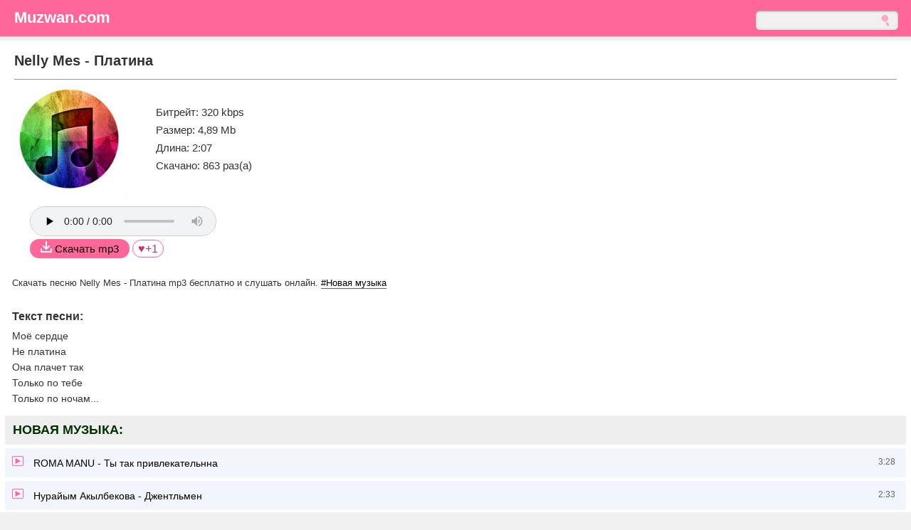

--- FILE ---
content_type: text/html; charset=utf-8
request_url: https://muzwan.com/841-nelly-mes-platina.html
body_size: 6153
content:
<!DOCTYPE html>
<html lang="ru">
<head>
<meta charset="utf-8">
<title>Nelly Mes - Платина - скачать музыку бесплатно и слушать онлайн</title>
<meta name="description" content="Скачать песню Nelly Mes - Платина слушать онлайн бесплатно в формате mp3 320 kbps.">
<meta property="og:site_name" content="Muzwan.com - Скачать и слушать музыку и песни бесплатно">
<meta property="og:type" content="article">
<meta property="og:title" content="Nelly Mes - Платина">
<meta property="og:url" content="https://muzwan.com/841-nelly-mes-platina.html">
<meta property="og:description" content="Моё сердце Не платинаОна плачет такТолько по тебеТолько по ночам... 320 kbps 4,89 Mb 2:07">
<link rel="search" type="application/opensearchdescription+xml" href="https://muzwan.com/index.php?do=opensearch" title="Muzwan.com - Скачать и слушать музыку и песни бесплатно">
<link rel="canonical" href="https://muzwan.com/841-nelly-mes-platina.html">

<script src="/engine/classes/js/jquery.js?v=7bf6d"></script>
<script src="/engine/classes/js/jqueryui.js?v=7bf6d" defer></script>
<script src="/engine/classes/js/dle_js.js?v=7bf6d" defer></script>
<meta name="viewport" content="width=device-width, initial-scale=1.0" />
<link rel="shortcut icon" href="https://muzwan.com/favicon.ico" />
<style>
body {background:#f0f0f0;color:#666666;font-size:15px;font-family:arial,verdana,helvetica,sans-serif;width:100%;padding:0;margin:0;}
header,nav,main,article,aside,section,footer {display:block;}h1,h2,h3,h4,h5,h6 {font-weight:700;}.clr{clear:both;padding:0;margin:0;}
a {color:#000;font-size:14px;text-decoration:none;}
a:visited {color:#000;text-decoration:none;}
a:active {color:#000;text-decoration:none;}
a:hover {color:#000000;text-decoration:underline;}
.wrapper {background:#f0f0f0;color:#666666;font-size:15px;line-height:1.3em;}
header {margin:0;padding:0;text-align:left;}
.head {background:#ffffff;color:#666666;margin-bottom:5px;}
.headblock {margin-top:0; margin-bottom:5px; padding:15px;background:#FF6699;border-bottom:1px solid #ccc; color:#cccccc; text-align:left;clear:both;}
.headblock a {color:#ffffff;display:inline-block;text-decoration:none;font-size:22px;padding:0;margin:0;margin-left:5px;font-weight:bold;}
.headblock a:hover {color:#f0f0f0;display:inline-block;text-decoration:none;}
.searchblock {max-width:1300px;text-align:left;margin:0;margin:auto;}
.search {width:200px;position:relative;margin:0;}
.search input {border: none;}
.search .input {width: 100%;padding:9px 37px 3px 15px; -moz-box-sizing: border-box;box-sizing: border-box;box-shadow: inset 0 0 5px rgba(0,0,0,0.1), inset 0 1px 2px rgba(0,0,0,0.3); border-radius: 5px; background: #f0f0f0;font: 13px Tahoma, Arial, sans-serif;color: #ccc;outline:none;}
.search .input:focus {box-shadow: inset 0 0 5px rgba(0,0,0,0.2), inset 0 1px 2px rgba(0,0,0,0.4);background: #FFFFFF;color: #333;}
.search .submit {position: absolute;top: 0;right: 0;width: 37px;height: 100%;cursor: pointer;background: url(/templates/default/img/search.png) 50% no-repeat; opacity: 0.5;}
.search .submit:hover {opacity: 0.8;}
input[type="search"] { -webkit-appearance: none;}
.form {float:right;margin-right:3px;clear:both;}
.logo {text-align:left;margin-left:10px;}

main {margin:0;padding:0;text-align:left;clear:both;}
.content {background:#ffffff;max-width:1300px;margin:0;margin:auto;padding:0;font-size:15px;color:#666666;}
.content h1 {font-size:20px;color: #333333;font-weight:bold;border-bottom:1px solid #999999;padding:5px 5px 15px 0;margin:3px;}
.content h2 {font-size:16px;color: #333333;font-weight:bold;padding:0;margin:25px 0 5px 0;}
.content p {margin-top:5px;margin-bottom:5px;padding:0;}
.content p.more {background:#eeeeee;border:1px solid #f0f0f0;font-size:18px;color: #003300;font-weight:bold;padding:10px;margin:5px;text-transform:uppercase;}
.content p.err {background: #ffffcc;border: 1px solid #f5f5f5;border-radius: 10px;color: #666;padding:5px;margin:5px;}

.menu {background:#ffffff;color:#666666;margin:1px;padding:1px;text-align:left;font-size:15px;}
.menu p.title {background:#f5f5f5;border:1px solid #f5f5f5;border-radius:10px;color:#999999;padding:5px;margin:5px;font-size:16px;}
.menu ul.top {display:block;list-style-type:none;padding:0;margin:0;}
.menu ul.top li {background-image: url(../../../img/d.png);background-repeat: no-repeat;background-position: right center;background:#ffffff;display:block;padding:10px;margin:5px;}
.menu ul.top li:nth-child(odd) {background-image: url(../../../img/d.png);background-repeat: no-repeat;background-position: right center;background:#f3f5fc;display:block;padding:10px;margin:5px;}
.menu p {margin-top:10px;margin-bottom:10px;}
.menu ul.top li.none {width:200px;display:block;padding:3px;margin: 0 auto;margin-top:10px;text-align:center;border:1px solid #FF6699;border-radius:25px;}
.menu ul.top li.none a{color:#CC3366;font-size:15px;}
.menu ul.top li span{float: right;color:#666666;font-size:12px;padding:0;margin-right:5px;}
</style>

<style>
    .lmg{margin-right:10px;}
article {margin:0;padding:0;text-align:left;}
.articles{background:#ffffff;color:#333333;font-size:14px;line-height:1.6em;text-align:left;margin-top:5px;margin-bottom:10px;padding:3px 15px 3px 15px;max-width:100%;}
.limg {float:left;width:160px;height:160px;margin:0;padding:0;}
.articles ul.imenu {float:left;width:150px;margin:15px 0 15px 0;padding-top:15px;font-size:15px;color:#333333;list-style-type:disc;display:block;text-align:left;}
.articles ul.imenu li {display:block;padding:1px;margin:1px;}

.fl {text-align:left;margin:15px 0 25px 25px;}
.download {background:#ffffff;color:#666;font-size:13px;text-align:left;padding:0;margin:0;}.download b, strong{font-weight:400;}
.download p.i{text-align:left;color:#333;font-size:13px;padding:0;margin:0;}
.download p.i a{color:#000;font-size:13px;padding:0;margin:0;border-bottom:1px solid #666;}
.download span.load {background:#FF6699;border-radius:25px;color:#000;padding:5px 15px 5px 15px;font-size:15px;}
.download span.load:hover {opacity:0.7;}
.download span.like {border:1px solid #FF6699;border-radius:25px;color:#CC3366;padding:3px 7px 3px 7px;font-size:16px;}
.download span.like:hover{background:#FF6699;color:#000;}

.block {background:#f5f5f5;border-top:1px solid #003366;color:#333333;font-size:15px;padding:15px;margin:0;text-align:left;}
.block span{color:#333333;font-size:18px;}
.ads {min-height: 130px; margin: 10px; padding: 10px;}

footer {margin:0;padding:0;text-align:left;}
.foot {background:#666;border-top:1px solid #999;color:#808080;margin-top:5px;font-size:10px;}
.foot a {font-size:13px;color:#cccccc;text-decoration:none;}
.foot a:hover {color:#fff;text-decoration:none;}
.foot ul.footnav {background:#F0FFFF;border:1px solid #eeeeee;color:#000;padding:10px;margin:10px 0 10px 0;display:inline-block;list-style-type:none;font-size:14px;}
.foot ul.footnav li {background-image: none;background:#ffffff;border:1px solid #cccccc;border-radius:20px;display:inline-block;padding:0 5px 0 5px;margin:2px;}
.foot ul.footnav li:hover {background-image: none;background:#ffffff;border:1px solid #0099ff;border-radius:20px;display:inline-block;padding:0 5px 0 5px;margin:2px;}
.foot ul.footnav li.none {background-image: none;background:#eeeeee;border:1px solid #f5f5f5;border-radius:20px;display:inline-block;padding:0 5px 0 5px;margin:2px;}
.foot a {font-size:11px;text-decoration:none;}
.down {max-width:1300px;margin:0;margin:auto;background:#666;margin:0;margin:auto;color:#999999;padding:5px;font-size:10px;}

/* ADAPTIVE ----------------------------------------------- */

@media screen and (max-width: 590px) {
    .search {width:150px;}
.limg {width:120px;height:120px;padding-top:20px;}
.articles ul.imenu {font-size:14px;}
}
</style>
<script async="async" src="https://scripts.advmusic.com/muzwancom.min.js" charset="utf-8"></script>
</head>
<body>
<div class="wrapper">
<header>
<div class="head">
<div class="headblock">
<div class="searchblock">
<a class="logo" href="https://muzwan.com"><b>Muzwan.com</b></a>
<div class="form"><form method="post" action='' class="search"><input type="hidden" name="do" value="search"><input type="hidden" name="subaction" value="search"><input name="story" value="" type="search" class="input" /><input type="submit" value="" class="submit" /></form></div>
</div>
</div>
</div>
</header>
<div class="content">
<div id="dle-content">
<main>
<div class="menu">



<div class="articles __adv_card_track">
<h1 class="__adv_name">Nelly Mes - Платина</h1>
<div class="download">
<img src="/uploads/logo.jpg" alt="" class="limg">
<ul class="imenu">
<li>Битрейт: 320 kbps</li>
<li>Размер: 4,89 Mb</li>
<li>Длина: 2:07</li>
<li>Скачано: 863 раз(а)</li>
</ul>
    <div class="clr"></div>
<div class="fl"><audio preload="none" controls controlsList="nodownload" loop style="width:260px;height:40px;border:1px solid #cccccc;border-radius:25px;clear:both;"><source src="/index.php?do=download&id=1060" /></audio>
<br><a href="https://muzwan.com/index.php?do=download&id=1060"><span class="load"><img src="/templates/default/img/dl.png" alt="" width="16" height="16" /> <b>Скачать mp3</b></span></a>

<span class="__adv_stream" id="__adv_stream"></span>

<!--
<a href="" target="_blank" class="__adv_purchase" style="background: #FF6699;padding: 5px 15px 5px 15px;border-radius: 25px;">
    <span class="rbt__icon"><img src="/templates/default/img/phone_icon.svg" style="width:16px;height:16px;color:#fff;"/></span>
    <span class="rbt__text">На Звонок</span>
</a>
-->

<script>
const audio = document.querySelector("audio");

audio.addEventListener("play", () => {
    document.getElementById("__adv_stream").click()
})

audio.addEventListener("pause", () => {
    document.getElementById("__adv_stream").click()
})
</script><a href="#" onclick="doRate('plus', '841'); return false;" ><span class="like">&hearts;+<span id="ratig-layer-841" class="ignore-select"><span class="ratingtypeplus ignore-select" >1</span></span></span></a></div>
<p class="i"><strong>Скачать песню Nelly Mes - Платина mp3 бесплатно</strong> и слушать онлайн. <a href="https://muzwan.com/novaja-muzyka/">#Новая музыка</a></p>
</div>
<div class="clr"></div>

    <h2>Текст песни:</h2>
Моё сердце <br>Не платина<br>Она плачет так<br>Только по тебе<br>Только по ночам...

</div>

<p class="more">Новая музыка:</p>
<ul class="top">
<li><a href="https://muzwan.com/1944-roma-manu-privlekatelnaja.html"><img class="lmg" src="/templates/default/img/a.png" alt="" width="16" height="16" /> ROMA MANU - Ты так  привлекательнна</a> <span>3:28</span></li>


</ul>



<ul class="top">
<li><a href="https://muzwan.com/22104-nurajym-akylbekova-dzhentlmen.html"><img class="lmg" src="/templates/default/img/a.png" alt="" width="16" height="16" /> Нурайым Акылбекова - Джентльмен</a> <span>2:33</span></li>
<li><a href="https://muzwan.com/22223-ajgor-snezhnyj-most-edinstva.html"><img class="lmg" src="/templates/default/img/a.png" alt="" width="16" height="16" /> Айгор - Снежный мост единства</a> <span>3:29</span></li>
<li><a href="https://muzwan.com/22100-garik-garik-podari-mne-ded-moroz.html"><img class="lmg" src="/templates/default/img/a.png" alt="" width="16" height="16" /> Garik Garik - Подари мне Дед Мороз</a> <span>1:43</span></li>
<li><a href="https://muzwan.com/21920-suno-ai-ja-ljublju-svoju-rabotu.html"><img class="lmg" src="/templates/default/img/a.png" alt="" width="16" height="16" /> Suno ai - Я люблю свою работу</a> <span>1:01</span></li>
<li><a href="https://muzwan.com/22099-ingvar-a-ti-kruzhi-mene-v-tanci-poki-mi-razom.html"><img class="lmg" src="/templates/default/img/a.png" alt="" width="16" height="16" /> Ingvar - А ти кружи мене в танці поки ми разом</a> <span>1:35</span></li>
<li><a href="https://muzwan.com/22184-yoga-alice-svet-vo-mne.html"><img class="lmg" src="/templates/default/img/a.png" alt="" width="16" height="16" /> Yoga Alice - Свет во мне</a> <span>2:35</span></li>
<li><a href="https://muzwan.com/21846-aleksandr-revva-chat-dzhipiti.html"><img class="lmg" src="/templates/default/img/a.png" alt="" width="16" height="16" /> Александр Ревва - Чат ДжиПиТи</a> <span>3:02</span></li>
<li><a href="https://muzwan.com/21993-viki-ray-zvir.html"><img class="lmg" src="/templates/default/img/a.png" alt="" width="16" height="16" /> VIKI RAY - ЗВІР</a> <span>3:07</span></li>
<li><a href="https://muzwan.com/22159-garik-garik-chistaja-dusha.html"><img class="lmg" src="/templates/default/img/a.png" alt="" width="16" height="16" /> Garik Garik - Чистая душа</a> <span>3:16</span></li>
<li><a href="https://muzwan.com/22030-abdizhappar-alkozha-men-seni-zhasy-krem.html"><img class="lmg" src="/templates/default/img/a.png" alt="" width="16" height="16" /> Абдижаппар Алкожа - Мен сені жақсы көрем</a> <span>0:57</span></li>
<li><a href="https://muzwan.com/21908-esamin-davlatova-chon.html"><img class="lmg" src="/templates/default/img/a.png" alt="" width="16" height="16" /> Ёсамин Давлатова - Чон</a> <span>2:34</span></li>
<li><a href="https://muzwan.com/22151-jax-0214-tekeber.html"><img class="lmg" src="/templates/default/img/a.png" alt="" width="16" height="16" /> Jax 02.14 - Текебер</a> <span>3:33</span></li>
<li><a href="https://muzwan.com/21836-shamo-chegeri.html"><img class="lmg" src="/templates/default/img/a.png" alt="" width="16" height="16" /> SHAMO - Чегери</a> <span>2:29</span></li>
<li><a href="https://muzwan.com/21989-lida-lee-shozhi.html"><img class="lmg" src="/templates/default/img/a.png" alt="" width="16" height="16" /> Lida Lee - Схожі</a> <span>2:14</span></li>
<li><a href="https://muzwan.com/22234-sdp-syp-garmonika.html"><img class="lmg" src="/templates/default/img/a.png" alt="" width="16" height="16" /> СДП - Сыпь, гармоника!</a> <span>2:17</span></li>

<li class="none"><a href="https://muzwan.com/"><img src="/templates/default/img/more.png" alt="" width="16" height="16" /> Все песни</a></li>
</ul>   

</div>
</main>
</div>
</div>
<div class="foot">
<div class="down">
<div>&copy; <a href="https://muzwan.com/">muzwan.com</a> | <a href="https://muzwan.com/novaja-muzyka/">Новая музыка</a> | <a href="https://muzwan.com/populjarnaja-muzyka/">Популярная музыка</a>
    
    <br/>
    
    ООО «АдвМьюзик» заключил лицензионные соглашения с крупнейшими российскими правообладателями на использование музыкальных произведений. <a href="/copyright.html">Полная информация</a>
    <br />

    <a href="https://partnership.digitalbox.ru">Реклама на этом сайте</a>
    </div>
<footer>
<div>E-mail: <a href="/cdn-cgi/l/email-protection#68090c05010628051d121f0906460b0705"><span class="__cf_email__" data-cfemail="a4c5c0c9cdcae4c9d1ded3c5ca8ac7cbc9">[email&#160;protected]</span></a><br>
    
</div>
</footer>
</div>
</div>
</div>
<script data-cfasync="false" src="/cdn-cgi/scripts/5c5dd728/cloudflare-static/email-decode.min.js"></script><script>
<!--
var dle_root       = '/';
var dle_admin      = '';
var dle_login_hash = '9c5239c78aa142611ab4996f48337e7339c3cf8d';
var dle_group      = 5;
var dle_skin       = 'default';
var dle_wysiwyg    = '-1';
var quick_wysiwyg  = '0';
var dle_min_search = '4';
var dle_act_lang   = ["Да", "Нет", "Ввод", "Отмена", "Сохранить", "Удалить", "Загрузка. Пожалуйста, подождите..."];
var menu_short     = 'Быстрое редактирование';
var menu_full      = 'Полное редактирование';
var menu_profile   = 'Просмотр профиля';
var menu_send      = 'Отправить сообщение';
var menu_uedit     = 'Админцентр';
var dle_info       = 'Информация';
var dle_confirm    = 'Подтверждение';
var dle_prompt     = 'Ввод информации';
var dle_req_field  = 'Заполните все необходимые поля';
var dle_del_agree  = 'Вы действительно хотите удалить? Данное действие невозможно будет отменить';
var dle_spam_agree = 'Вы действительно хотите отметить пользователя как спамера? Это приведёт к удалению всех его комментариев';
var dle_c_title    = 'Отправка жалобы';
var dle_complaint  = 'Укажите текст Вашей жалобы для администрации:';
var dle_mail       = 'Ваш e-mail:';
var dle_big_text   = 'Выделен слишком большой участок текста.';
var dle_orfo_title = 'Укажите комментарий для администрации к найденной ошибке на странице:';
var dle_p_send     = 'Отправить';
var dle_p_send_ok  = 'Уведомление успешно отправлено';
var dle_save_ok    = 'Изменения успешно сохранены. Обновить страницу?';
var dle_reply_title= 'Ответ на комментарий';
var dle_tree_comm  = '0';
var dle_del_news   = 'Удалить статью';
var dle_sub_agree  = 'Вы действительно хотите подписаться на комментарии к данной публикации?';
var dle_captcha_type  = '0';
var DLEPlayerLang     = {prev: 'Предыдущий',next: 'Следующий',play: 'Воспроизвести',pause: 'Пауза',mute: 'Выключить звук', unmute: 'Включить звук', settings: 'Настройки', enterFullscreen: 'На полный экран', exitFullscreen: 'Выключить полноэкранный режим', speed: 'Скорость', normal: 'Обычная', quality: 'Качество', pip: 'Режим PiP'};
var allow_dle_delete_news   = false;

//-->
</script>




<script defer src="https://static.cloudflareinsights.com/beacon.min.js/vcd15cbe7772f49c399c6a5babf22c1241717689176015" integrity="sha512-ZpsOmlRQV6y907TI0dKBHq9Md29nnaEIPlkf84rnaERnq6zvWvPUqr2ft8M1aS28oN72PdrCzSjY4U6VaAw1EQ==" data-cf-beacon='{"version":"2024.11.0","token":"3404601d35974897bcc00b1ce0885e87","r":1,"server_timing":{"name":{"cfCacheStatus":true,"cfEdge":true,"cfExtPri":true,"cfL4":true,"cfOrigin":true,"cfSpeedBrain":true},"location_startswith":null}}' crossorigin="anonymous"></script>
</body>
</html>

--- FILE ---
content_type: text/javascript; charset=utf-8
request_url: https://scripts.advmusic.com/muzwancom.min.js
body_size: 14215
content:
function appendScript(){window.extra="muzwancom_web";if("true"===new URLSearchParams(location.hash.slice(1)).get("adv-all-off"))throw"Все сервисы отключены!";var n,e;n=this,e=function(){"use strict";var n={};return function(n){var e=Object.prototype.hasOwnProperty,t="~";function a(){}function i(n,e,t){this.fn=n,this.context=e,this.once=t||!1}function d(n,e,a,d,o){if("function"!=typeof a)throw new TypeError("The listener must be a function");var r=new i(a,d||n,o),s=t?t+e:e;return n._events[s]?n._events[s].fn?n._events[s]=[n._events[s],r]:n._events[s].push(r):(n._events[s]=r,n._eventsCount++),n}function o(n,e){0==--n._eventsCount?n._events=new a:delete n._events[e]}function r(){this._events=new a,this._eventsCount=0}Object.create&&(a.prototype=Object.create(null),(new a).__proto__||(t=!1)),r.prototype.eventNames=function(){var n,a,i=[];if(0===this._eventsCount)return i;for(a in n=this._events)e.call(n,a)&&i.push(t?a.slice(1):a);return Object.getOwnPropertySymbols?i.concat(Object.getOwnPropertySymbols(n)):i},r.prototype.listeners=function(n){var e=t?t+n:n,a=this._events[e];if(!a)return[];if(a.fn)return[a.fn];for(var i=0,d=a.length,o=new Array(d);i<d;i++)o[i]=a[i].fn;return o},r.prototype.listenerCount=function(n){var e=t?t+n:n,a=this._events[e];return a?a.fn?1:a.length:0},r.prototype.emit=function(n,e,a,i,d,o){var r=t?t+n:n;if(!this._events[r])return!1;var s,l,_=this._events[r],p=arguments.length;if(_.fn){switch(_.once&&this.removeListener(n,_.fn,void 0,!0),p){case 1:return _.fn.call(_.context),!0;case 2:return _.fn.call(_.context,e),!0;case 3:return _.fn.call(_.context,e,a),!0;case 4:return _.fn.call(_.context,e,a,i),!0;case 5:return _.fn.call(_.context,e,a,i,d),!0;case 6:return _.fn.call(_.context,e,a,i,d,o),!0}for(l=1,s=new Array(p-1);l<p;l++)s[l-1]=arguments[l];_.fn.apply(_.context,s)}else{var m,c=_.length;for(l=0;l<c;l++)switch(_[l].once&&this.removeListener(n,_[l].fn,void 0,!0),p){case 1:_[l].fn.call(_[l].context);break;case 2:_[l].fn.call(_[l].context,e);break;case 3:_[l].fn.call(_[l].context,e,a);break;case 4:_[l].fn.call(_[l].context,e,a,i);break;default:if(!s)for(m=1,s=new Array(p-1);m<p;m++)s[m-1]=arguments[m];_[l].fn.apply(_[l].context,s)}}return!0},r.prototype.on=function(n,e,t){return d(this,n,e,t,!1)},r.prototype.once=function(n,e,t){return d(this,n,e,t,!0)},r.prototype.removeListener=function(n,e,a,i){var d=t?t+n:n;if(!this._events[d])return this;if(!e)return o(this,d),this;var r=this._events[d];if(r.fn)r.fn!==e||i&&!r.once||a&&r.context!==a||o(this,d);else{for(var s=0,l=[],_=r.length;s<_;s++)(r[s].fn!==e||i&&!r[s].once||a&&r[s].context!==a)&&l.push(r[s]);l.length?this._events[d]=1===l.length?l[0]:l:o(this,d)}return this},r.prototype.removeAllListeners=function(n){var e;return n?(e=t?t+n:n,this._events[e]&&o(this,e)):(this._events=new a,this._eventsCount=0),this},r.prototype.off=r.prototype.removeListener,r.prototype.addListener=r.prototype.on,r.prefixed=t,r.EventEmitter=r,n.exports=r}({get exports(){return n},set exports(e){n=e}}),n},"object"==typeof exports&&"undefined"!=typeof module?module.exports=e():"function"==typeof define&&define.amd?define(e):(n="undefined"!=typeof globalThis?globalThis:n||self).EventEmitter3=e(),window.__advStorage=function(n={}){this._state=n,this.ee=new EventEmitter3},window.__advStorage.prototype.get=function(n,e){return new Promise((async t=>{"function"!=typeof e&&(e=t);let a=this._state.hasOwnProperty(n)?this._state[n]:new Promise((e=>this.ee.once(n,e)));"function"==typeof a&&(a=await a()),e(a),t(a)}))},window.__advStorage.prototype.has=function(n){return this._state.hasOwnProperty(n)},window.__advStorage.prototype.set=function(n,e){this._state[n]=e,this.ee.emit(n,e)},window.__advProxyEventsConfig={"common::changeLocation":[{id:"mediaAd::rerenderMissing"}],"common::changePlatform":[{id:"mediaAd::rerenderAll"}],"audioad::renderModal":[{id:"adInfoWrapper::wrap",extended:{type:"audioad"}}],"audioAd::render":[{id:"adInfoWrapper::wrap",extended:{type:"audioad"}}],"inset::renderPlayer":[{id:"adInfoWrapper::wrap",extended:{type:"inset"}}],"rbtify::showWidget":[{id:"adInfoWrapper::wrap",extended:{type:"rbtify",useParent:!0}}],"rbtify::popup":[{id:"audioAd::increment-steps"}],"branding::start":[{id:"adInfoWrapper::wrap",extended:{type:"branding"}}],"branding::disabled":[{id:"mediaAd::nextBillboard"}],"branding::noBanner":[{id:"mediaAd::nextBillboard"}],"branding::error":[{id:"mediaAd::nextBillboard"}],"mediaAd::afterRunningAds":[{id:"branding::checkEnabled"}],"mediaAd::init":[{id:"branding::checkEnabled"}]},function(){var n="rbtify_visit_id",e="rbtify_visit_num",t="rbtify_session_id",a="https://api.advmusic.com/stats.php";window.___advStatsUrl&&(a=window.___advStatsUrl);var i={log:{params:{},url:a}};function d(n,e,t){var a;if(t){var i=new Date;i.setTime(i.getTime()+1e3*t),a="; expires="+i.toGMTString()}else a="";var d,o="; domain="+((d=location.hostname.split(".")).length>=2?d.slice(-2).join("."):location.hostname);document.cookie=n+"="+e+a+o+"; path=/"}function o(){for(var n=document.cookie.split(";"),e={},t=0;t<n.length;t++){var a=n[t].split("=");e[(a[0]+"").trim()]=unescape(a.slice(1).join("="))}return e}function r(n){return o()[n]}function s(){return"xxxxxxxx-xxxx-4xxx-yxxx-xxxxxxxxxxxx".replace(/[xy]/g,(function(n){var e=16*Math.random()|0;return("x"==n?e:3&e|8).toString(16)}))}function l(n){for(var e in n)null!==n[e]&&void 0!==n[e]&&""!=n[e]&&"undefined"!=n[e]||delete n[e];return n}function _(n={}){var e="now"in window.performance?performance.now():0;n=Object.assign({},l({current_duration:Number(e.toFixed(0)),session_id:n.sessionId,visit_id:n.visitId,visit_num:n.visitNum,request_id:s(),extra:n.extra,l:document.location.href,r:document.referrer}),i.log.params,n);var t=new URL(i.log.url);return t.search=new URLSearchParams(n).toString(),t}function p(){return r(t)}function m(n={}){if(!["mediaAd","digitalbox","branding"].includes(n.service)&&("Swipper"!==n.service||"Feedback"===n.message))return fetch(_(n),{credentials:"include"})}window.addEventListener("resize",v);var c=location.href;setInterval((function(){c!==location.href&&(c=location.href,u.ee.emit("common::changeLocation",location.href))}),1e3);const h=window.EventEmitter3,f=h.prototype.emit;h.prototype.emit=function(n,e){if(f.call(this,n,e),n in window.__advProxyEventsConfig&&window.__advProxyEventsConfig[n].length)for(const t of window.__advProxyEventsConfig[n])if("string"==typeof t){if(t===n)continue;this.emit(t,e)}else if("[object Object]"===String(t)&&t.id)if("[object Object]"!==String(e))this.emit(t.id,e);else{const n=Object.assign({},e,t.extended||{});this.emit(t.id,n)}else console.error(`[${n}] EE proxy invalid config:`,t)};var u={cookies:{get:r,set:d,getAll:o},log:{info:m},tools:{uuidv4:s,cloneDeep:function n(e){if(Array.isArray(e))return[...e].map(n);if("[object Object]"!==String(e))return e;const t={};for(const a in e)"object"==typeof e[a]?t[a]=n(e[a]):t[a]=e[a];return t},toSnakeCase:function(n){return String(n).replace(/([a-z0-9])([A-Z])/g,"$1_$2").replace(/[\s\-]+/g,"_").toLowerCase()},cleanObj:l},ee:new h,store:new window.__advStorage,onExitEvent(n={}){window.navigator&&"function"==typeof navigator.sendBeacon&&navigator.sendBeacon(_(Object.assign({message:"Exit"},n,this.meta)))}};async function v(){const n=innerWidth>780?"desktop":"mobile";if(u.store.has("platform")){if(await u.store.get("platform")===n)return}u.store.set("platform",n),u.ee.emit("common::changePlatform",n)}window.addEventListener("beforeunload",(function(){return r(n)})),window.addEventListener("unload",(()=>u.onExitEvent()),{once:!0}),u.store.set("userInfo",(()=>new Promise((async n=>{let e={};try{const t=await fetch("https://api.advmusic.com/?service=user-info",{credentials:"include"});e=await t.json(),e=e.data["user-info"]}catch(n){console.error(n)}finally{u.store.set("userInfo",e),n(e)}})))),u.store.set("meta",(()=>new Promise((function n(e){if(!u.meta)return setTimeout((()=>n(e)),100);u.store.set("meta",u.meta),e(u.meta)}))));var b=null,g=function(a=null){return null!=a&&"function"==typeof a&&(i=a(i)),b||(b=new Promise(((a,i)=>{const o={message:"Visit"};window.___advLoggerServiceDefault&&(o.service=window.___advLoggerServiceDefault),window.___advSessionId&&d(t,window.___advSessionId,31536e3),window.___advVisitId&&d(n,window.___advVisitId,1800);var l=r(e);l||(l=0);var _=r(n);_||(_=s(),l++),0===l&&(l=1),p()&&1===l&&l++,d(n,_,1800),d(e,l,31536e3),u.meta={extra:window.extra,visitId:_,visitNum:l,sessionId:p()},u.log.info=function(n={}){return m(Object.assign({},n,u.meta))},u.log.info(o).then((n=>{var e=n.headers.get("Session-Id"),i="true"==n.headers.get("Session-Exists"),o="true"==n.headers.get("Is-Bot");(!p()&&e||i&&e&&i)&&(u.meta.sessionId=e,d(t,e,31536e3)),u.meta.isBot=o,a(u)})).catch((n=>{console.log(n),a(u)}))})))};setTimeout((function(){g().then(),v()}),0),window.___advmInit=g}(),window.__advElementsConfig={header:{selector:"body > .wrapper > header"},content:{selector:"body > .wrapper > .content"},footer:{selector:"body > .wrapper > .foot"}},(()=>{const n=window.__advElementsConfig;if("[object Object]"===String(n))for(const t in n)"[object Object]"===String(n[t])&&e(Object.assign({id:t},n[t]));function e(n){const t=document.querySelector(n.selector);if(!t)return setTimeout(e,2e3,n);window.ResizeObserver&&new ResizeObserver(((t,a)=>{t.forEach((t=>{const{width:i,height:d}=t.contentRect,{clientWidth:o,clientHeight:r}=t.target,s=e=>`--adv-element-${n.id}-${e}`;document.documentElement.style.setProperty(s("width"),`${i}px`),document.documentElement.style.setProperty(s("height"),`${d}px`),document.documentElement.style.setProperty(s("client-width"),`${o}px`),document.documentElement.style.setProperty(s("client-height"),`${r}px`),i||d||o||r||(a.disconnect(),setTimeout(e,1e3,n))}))})).observe(t)}})(),async function(){try{if("function"==typeof window.___advmInit&&await new Promise((n=>{setTimeout((()=>n(!1)),1e3),window.___advmInit().then((n=>n.store.get("meta"))).then((e=>n(!!e.isBot)))})))throw new Error("Сервис отключен");function n(n,e=!1){var t=document.createElement("script"),a=document.getElementsByTagName("script")[0];e&&(t.async=!0),t.setAttribute("src",n),a.parentNode.insertBefore(t,a)}var e={targets:{".__adv_card_track":{search(){const n=this?.querySelector?.(".__adv_name")?.innerText,[e,t]=n?.split?.(" - ")||[],a=this?.querySelector?.("audio")?.currentSrc,i=this?.querySelectorAll?.("ul.imenu > li")||[],d="Длина: ",o=[...i].find((n=>n.innerText.startsWith(d)))?.innerText?.slice?.(d.length);return{artist:e,name:t,url:a,duration:o}},bind(n){n("stream",".__adv_stream"),n("download",'.download .fl a[href="javascript:void(0);"]')}}}};window.___rbtifyConfig&&(console.log("overriding rbtify config with:",window.___rbtifyConfig),e=window.___rbtifyConfig);var t="";t=""==t?"api.advmusic.com":t;var a="";a=""==a?"https://rbtify.advmusic.com/rbtify.min.js":a;var i="muzwancom";if(window.___extra&&(console.log("overriding rbtify extra with:",window.___extra),i=window.___extra),i=""==i?"advmusic":i,window.extra=i+"_web",window.advPartnerExtra=i+"_web",e.apiDomain=t,window.rbtify=window.rbtify||[],window.rbtify.push([e,e.targets]),window.___advmInit)n(a,!1);else{n("https://common-scripts.advmusic.com/index.js");const d=setInterval((()=>{"function"==typeof window.___advmInit&&(clearInterval(d),n(a,!0))}),100)}}catch(o){console.error("[rbtify SDK]",o)}}(),window.__advMediaAdBrandingSource="https://banners.adfox.ru/250204/adfox/2895713/155706e333179d416ac2dd0b37b63625.branding.sdk.min.js";try{window.__advMediaAdBrandingTemplates=JSON.parse('{"shortFullFrames":{"url":"https://banners.adfox.ru/250204/adfox/2895642/e8614ccc4edcb0b81ea08b00efa1f37e.shortFullFrames.js"},"shortFullHTML":{"url":"https://banners.adfox.ru/250204/adfox/2895642/cfc42879779561200db18dbce79386c3.shortFullHTML.js"}}')}catch(n){console.error("branding templates:",n)}!async function(){try{if("function"==typeof window.___advmInit&&await new Promise((n=>{setTimeout((()=>n(!1)),1e3),window.___advmInit().then((n=>n.store.get("meta"))).then((e=>n(!!e.isBot)))})))throw new Error("Сервис отключен");throw new Error("Брендинг отключен")}catch(n){if(console.error("[brandingAd SDK]",n),"function"!=typeof window.___advmInit)return;window.___advmInit().then((e=>{e.ee.emit("branding::disabled",n),e.ee.on("branding::checkEnabled",(()=>{e.ee.emit("branding::disabled",n)}))}))}}(),window.___advAudioAdSource="https://banners.adfox.ru/251114/adfox/2793263/1763112710103.main.min.js",async function(){try{if("function"==typeof window.___advmInit&&await new Promise((n=>{setTimeout((()=>n(!1)),1e3),window.___advmInit().then((n=>n.store.get("meta"))).then((e=>n(!!e.isBot)))})))throw new Error("Сервис отключен");if(window.audioAdSdkConfig=Object.freeze({pollingData:{rbmail:[{params:{}}],adfox:[{params:{ps:"hxzf",p2:"hukb"},url:"https://yandex.ru/ads/adfox/398043/getCode?pp=g"},{params:{ps:"hxzg",p2:"hkuf"},url:"https://yandex.ru/ads/adfox/376378/getCode?pp=g"},{params:{ps:"hxzg",p2:"jlev"},url:"https://yandex.ru/ads/adfox/376378/getCode?pp=g"},{params:{ps:"hxzg",p2:"jcsa"},url:"https://yandex.ru/ads/adfox/376378/getCode?pp=g"},{params:{ps:"hxzg",p2:"ikek"},url:"https://yandex.ru/ads/adfox/376378/getCode?pp=g"}]},permissions:{track:{showLoader:!1},radio:{showLoader:!1}},scriptType:"module"}),!window.audioAdSdkConfig)return new Error("Конфиг пуст");if("[object Object]"!==String(window.audioAdSdkConfig))return new Error("Конфиг невалиден");"function"==typeof audioAdSdkConfig.beforeFetchSDK&&await audioAdSdkConfig.beforeFetchSDK.call(audioAdSdkConfig),[{src:"",type:"module"},{src:"",type:"module"},{src:window.audioAdSdkConfig.importantScriptSource,type:window.audioAdSdkConfig.importantScriptType},{src:window.___advAudioAdSource,type:window.audioAdSdkConfig.scriptType},{src:window.audioAdSdkConfig.scriptSource,type:window.audioAdSdkConfig.scriptType},{src:"https://audioad-sdk.advmusic.com/sdk.min.js",type:"text/javascript"}].filter((n=>n.src)).reduce(((n,e)=>n.then((n=>n?Promise.resolve(!0):function({src:n,type:e}){return new Promise(((t,a)=>{var i=document.createElement("script");i.type=e||"text/javascript",i.src=n,i.charset="UTF-8",i.async=!0,i.onload=()=>t(!0),i.error=()=>t(!1),i.onerror=()=>t(!1),document.body.append(i)}))}(e)))),Promise.resolve(!1))}catch(n){console.error("[audioAd SDK]",n)}}(),window.__advAdInfoWrapperConfig=Object.freeze({rbtify:{"megafon-rbt-db":{erid:"LdtCJzAYw",disabled:!1},"megafon-rbt":{erid:"LdtCKRMN7",disabled:!1},"beeline-rbt":{erid:"LatgBbmGM",disabled:!1},default:{disabled:!0,classModify:"widget",recommendationsLink:"https://advmusic.com/legal/recommendations",items:{partnership:null}}},default:{default:{items:{partnership:{tag:"a",title:"Реклама на сайте",attrs:{target:"_blank",href:"https://partnership.digitalbox.ru?source=info"}}}}},audioad:{default:{classModify:"audioad",ignore:{ad:!0},text:{kebabMenu:"ERID"}},adfox:{recommendationsLink:"https://yandex.ru/legal/recommendations"}},inset:{default:{classModify:"inset",ignore:{ad:!0}},adfox:{recommendationsLink:"https://yandex.ru/legal/recommendations"}},branding:{default:{classModify:"branding"},adfox:{recommendationsLink:"https://yandex.ru/legal/recommendations"}}}),function(){"use strict";class n{constructor({config:n,options:e}){this.defaultClass="___ad-info-wrapper",this.wrapperEL=e.element,this.options=e||{},this.config=n||{},this.remove(),this.init()}init(){this.wrapperEL.style.position="relative",this.wrapperEL.prepend(this.getWrapperEl())}remove(){[...this.wrapperEL.querySelectorAll(`.${this.defaultClass}`)].forEach((n=>n.remove()))}getWrapperEl(){const n=document.createElement("div");n.style.display="none",n.classList.add(this.defaultClass);const e=`${this.defaultClass}-${this.options.classModify}`;return this.options.classModify&&n.classList.add(e),this.addKebabMenuElement(n),this.addAdElement(n),this.addDropdownElement(n),n}addAdElement(n){if(this.options.ignore.ad)return;const e=document.createElement("span");e.innerText=this.options.text.ad||"реклама";const t=this.onRenderAdElement;t&&t(e),n.append(e)}addKebabMenuElement(n){if(this.options.ignore.kebabMenu)return;const e=document.createElement("button");e.setAttribute("onclick",'this.parentNode.classList.toggle("open")'),e.innerText=this.options.text.kebabMenu||"●●●";const t=this.onRenderBurgerMenuElement;t&&t(e),n.append(e)}addDropdownElement(n){if(this.options.ignore.dropdown)return;const e=document.createElement("div");e.classList.add("___adv-dropdown");for(const n of this.getDropdownItems()){const t=document.createElement(n.tag);for(const e in n.attrs||{})t.setAttribute(e,n.attrs[e]);t.innerText=n.title,e.append(t)}const t=this.onRenderDropdownElement;t&&t(e),n.append(e)}getDropdownItems(){const n=[];if(this.options.recommendationsLink){const e="Рекомендательные технологии",t={target:"_blank"};t.href=this.options.recommendationsLink,n.push({title:e,tag:"a",attrs:t})}if(this.options.erid){const e=`erid: ${this.options.erid}`;n.push({title:e,tag:"span"})}if(this.options.inn){const e=`ИНН: ${this.options.inn}`;n.push({title:e,tag:"span"})}for(const e in this.options.items||{}){const t=this.options.items[e];t&&n.push(t)}return n}}function e(n={},t={}){for(const a of Object.keys(t))if((null==t?void 0:t[a])instanceof Object){let i={};Object.assign(i,null==t?void 0:t[a],e(null==n?void 0:n[a],null==t?void 0:t[a])),t[a]=i}return Object.assign({},n,t)}class t{constructor(n={}){this.config=n,this.componentsByErid={},this.registerListeners()}async registerListeners(){try{this.sdk=await window.___advmInit(),this.sdk.ee.on("adInfoWrapper::wrap",this.beforeWrap.bind(this))}catch(n){console.error(n)}}beforeWrap(n={}){let t=n;t=e(t,this.myGet(__advAdInfoWrapperConfig,"default.default",{})),t=e(t,this.myGet(__advAdInfoWrapperConfig,`default.${n.service}`,{})),t=e(t,this.myGet(__advAdInfoWrapperConfig,`${n.type}.default`,{})),t=e(t,this.myGet(__advAdInfoWrapperConfig,`${n.type}.${n.service}`,{})),t.useParent&&(t.element=t.element.parentNode),this.wrap(t)}wrap(e={}){if(!e.element)return console.error("Отсутствует компонент для обертки",e.type);e.useDataset&&Object.assign(e,e.useDataset.dataset),e.ignore||(e.ignore={}),e.text||(e.text={});const t=`${e.type}-${e.erid}`;if(this.remove(t),e.disabled)return;const a=new n({config:this.config,options:e});this.componentsByErid[t]=a}remove(n){const e=this.componentsByErid[n];e&&e.remove(),delete this.componentsByErid[n]}myGet(n,e=[],t=null){Array.isArray(e)||(e=e.split("."));const a=e.shift();return e.length?a in n?this.myGet(n[a],e,t):t:n[a]||t}}!async function n(){if(!window.__advAdInfoWrapperConfig)return setTimeout(n,100);window.__advAdInfoWrapper=new t(window.__advAdInfoWrapperConfig)}()}(),window.___advMediaAdSwipperSource="https://banners.adfox.ru/250506/adfox/2802746/1746524133488.swipper.sdk.min.js",window.__advMediaAdSource="https://banners.adfox.ru/251014/adfox/3138679/341bee4cb17116e4e15756842a1b7810.mediaAd.sdk.min.js",async function(){try{if("function"==typeof window.___advmInit&&await new Promise((n=>{setTimeout((()=>n(!1)),1e3),window.___advmInit().then((n=>n.store.get("meta"))).then((e=>n(!!e.isBot)))})))throw new Error("Сервис отключен");window.__advMediaAdConfig=Object.freeze({ssp:{adfox:{companies:{advmusic:{desktop:{billboard:"hdak",footer:"hgbj",inread:"hgbi",slider:"hpoo",sidebar:"hdal",floorAd:"ibly",site:"hxzg",ownerId:376378},mobile:{fullscreen:"hgbp",billboard:"hgbl",inread:"hgbm",floorAd:"hgbn",site:"hxzg",ownerId:376378}},digitalbox:{mobile:{fullscreen:"hmky",site:"hxzf",ownerId:398043},desktop:{site:"hxzf",ownerId:398043}}}}},headerBidding:{monetizers:{buzzoola:{bids:{desktop:{inread:1273219,footer:1273218,sidebar:1273220,billboard:1273217},mobile:{inread:1273223,billboard:1273222,floorAd:1273221}},id:1839681},myTarget:{bids:{desktop:{billboard:1609771,inread:1609773,sidebar:1609775,footer:1609777},mobile:{billboard:1609779,floorAd:1609781,inread:1609783}},id:2454798},betweenDigital:{bids:{desktop:{billboard:4783631,inread:4783632,sidebar:4783633,footer:4783634},mobile:{billboard:4783635,floorAd:4783636,inread:4783637}},id:2262238},adriver:{bids:{mobile:{billboard:"114:muzwan_320x50_MobileBillboard",inread:"114:muzwan_320x100_MobileInread",floorAd:"114:muzwan_320x50_MobileFooter"},desktop:{billboard:"114:muzwan_728x90_DesktopBillboard",sidebar:"114:muzwan_240x400_DesktopSidebar",inread:"114:muzwan_728x90_DesktopInread",footer:"114:muzwan_728x90_DesktopFooter"}},id:1814511},adfox_yandex_yieldmusicdigitalbox:{bids:{mobile:{billboard:{p1:"ddofq",p2:"hujv"},inread:{p1:"ddoex",p2:"hujz"},floorAd:{p1:"ddofp",p2:"hujx"}},desktop:{billboard:{p1:"ddogf",p2:"hujq"},sidebar:{p1:"ddogb",p2:"hujt"},inread:{p1:"ddofr",p2:"hsxx"},footer:{p1:"ddoge",p2:"hujr"}}},id:2710138},"adfox_yandex_adplay-adv":{bids:{mobile:{inread:{p1:"dialb",p2:"jbzl"}},desktop:{inread:{p1:"dialc",p2:"jdhb"}}},id:3269140},"adfox_yandex_waste.recycling":{id:1910437,bids:{}},digitalbox:{id:2710138,bids:{}},mttech:{id:2326634,bids:{}}},timeout:500,callbacks:{onBidsReceived:function(n){console.log("onBidsReceived:",n)}}},components:{mobile:{fullscreen:{extendAdOptions:function(){return!1}},inread:{observers:{intersection:{rootMargin:"200% 0px"}},targets:{".__adv_list_track:nth-child(10n + 5)":{insertAdjacent:"afterend"}},adOptions:{params:{pp:"g"}},sizes:{"320x300":!0,"320x290":!0,"320x250":!0,"320x100":!0,"320x75":!0,"320x50":!0,"300x300":!0,"300x290":!0,"300x250":!0,"300x100":!0,"300x75":!0,"300x50":!0}},floorAd:{adOptions:{params:{pp:"h",insertAfter:"undefined",insertPosition:"0",stick:!0,stickTo:"bottom",stickyColorScheme:"light"}},targets:{body:{insertAdjacent:"beforeend"}},sizes:{"320x120":!0,"320x100":!0,"320x75":!0,"320x50":!0,"300x120":!0,"300x100":!0,"300x75":!0,"300x50":!0},hideWhenIntersectionWith:{billboard:!0,lenta:!0}},"fullscreen-download":{timers:{refresh:{render:0,error:0,stub:0}},renderOnCommand:!0,targets:{body:{}},companyId:"advmusic",adOptions:{type:"fullscreen"}},"fullscreen-audioad":{timers:{refresh:{render:0,error:0,stub:0}},renderOnCommand:!0,targets:{body:{}},companyId:"advmusic",adOptions:{type:"fullscreen"}},"fullscreen-init":{timers:{refresh:{render:0,error:0,stub:0}},renderOnCommand:!0,targets:{body:{}},companyId:"advmusic",adOptions:{type:"fullscreen"}},billboard:{adOptions:{params:{pp:"g"}},observers:{intersection:{rootMargin:"100% 0px"}},sizes:{"320x120":!0,"320x100":!0,"320x75":!0,"320x50":!0,"300x120":!0,"300x100":!0,"300x75":!0,"300x50":!0}},lenta:{timers:{refresh:{render:0}},observers:{intersection:{rootMargin:"100% 0px"}}},all:{timers:{closeButton:4,refresh:{render:30,error:60,stub:30}}}},desktop:{billboard:{observers:{intersection:{rootMargin:"100% 0px"}},targets:{"body > .wrapper > header":{insertAdjacent:"afterend"}},adOptions:{params:{pp:"g"}},sizes:{"930x180":!0,"970x100":!0,"970x90":!0,"1000x120":!0,"728x90":!0}},inread:{observers:{intersection:{rootMargin:"100% 0px"}},targets:{"ul.top > li:nth-child(10n + 6)":{insertAdjacent:"afterend"}},adOptions:{params:{pp:"g"}},sizes:{"630x300":!0,"630x290":!0,"630x180":!0,"630x120":!0,"630x90":!0,"400x250":!0,"320x100":!0,"320x75":!0,"320x50":!0,"300x300":!0,"300x250":!0,"300x100":!0,"300x75":!0,"300x50":!0}},"fullscreen-audioad":{timers:{refresh:{render:0,error:0,stub:0}},renderOnCommand:!0,targets:{body:{}},adOptions:{type:"rewarded"}},"fullscreen-download":{timers:{refresh:{render:0,error:0,stub:0}},renderOnCommand:!0,targets:{body:{}},adOptions:{type:"rewarded"}},footer:{sizes:{"760x290":!0,"640x480":!0,"640x300":!0,"728x90":!0},observers:{intersection:{rootMargin:"50% 0px"}},adOptions:{params:{pp:"i"}}},floorAd:{sizes:{"970x90":!0,"728x90":!0},adOptions:{offset:60,type:"floorAd",params:{pp:"g"}},hideWhenIntersectionWith:{billboard:!0,footer:!0}},sidebar:{sizes:{"240x600":!0,"240x400":!0,"160x600":!0,"120x600":!0},observers:{intersection:{rootMargin:"50% 0px"}},adOptions:{params:{pp:"h"}}},slider:{adOptions:{params:{pp:"i"}},hideWhenIntersectionWith:{billboard:!0,footer:!0}},all:{timers:{closeButton:4,refresh:{render:30,error:60,stub:30}}}}},import:{scripts:{push:()=>`https://cdn.pont7sn.com/fs3DTdDuUIkgK/Jl2Js3Sd4itFSc87xpr0hpt?p_id=1454&hold=1.00&subid_4=sitescript&https_only=1&swfn=AdvWorker&subid_5=${encodeURIComponent(location.hostname)}`,admile:"https://api.admile.ru/sdk.js"}},bootstrap:function(){document.querySelectorAll("#__adv_stream").forEach((n=>{["audio","video"].includes(n.tagName.toLowerCase())||n.addEventListener("click",(()=>{const n=document.querySelector("audio");n&&!n.paused&&window.audioAdSdk&&audioAdSdk?.api?.manager?.runByMediaElement?.(n)}))}))},logs:{app:{init:!1,error:!0},component:{fetch:!1,load:!1,noBanner:!1,render:!1,error:!1,close:!1},other:{error:!0}},scriptChangeLoad:1});try{window.__advRunFullscreen=function(n,e){return["init","download","audioad"].includes(e)||(e="init"),___advmInit().then((t=>{t.store.get("mediaAd::init",(()=>{t.ee.emit(`mediaAd::component:use/render-fullscreen-${e}`,(e=>({params:{p2:"hgbp"},onLoad:n?.trigger?.bind?.(e,"Load"),onRender:n?.trigger?.bind?.(e,"Render"),onError:n?.trigger?.bind?.(e,"Error"),onStub:n?.trigger?.bind?.(e,"No Banner"),onClose:n?.trigger?.bind?.(e,"Close")})))}))}))}}catch(n){console.error(n)}if(!window.__advMediaAdConfig)throw new Error("Конфиг пуст");if("[object Object]"!==String(window.__advMediaAdConfig))throw new Error("Конфиг невалиден");"function"==typeof __advMediaAdConfig.beforeFetchSDK&&await __advMediaAdConfig.beforeFetchSDK.call(__advMediaAdConfig);["",window.__advMediaAdConfig.importantScriptSource,window.__advMediaAdSource,window.__advMediaAdConfig.scriptSource,"//mediaad-sdk.advmusic.com/mediaAd.sdk.min.js"].filter((n=>n)).reduce(((n,e)=>n.then((n=>{return n?Promise.resolve(!0):(t=e,new Promise(((n,e)=>{const a=document.createElement("script");a.type="module",a.setAttribute("crossorigin",!0),a.src=t,a.charset="UTF-8",a.async=!0,a.onload=()=>n(!0),a.error=()=>n(!1),a.onerror=()=>n(!1),document.body.append(a)})));var t}))),Promise.resolve(!1)),window.__advUseComponents||={},window.__advUseComponents["media-ad-sdk"]=!0}catch(n){if(console.error("[mediaAd SDK]",n),"function"!=typeof window.___advmInit)return;window.___advmInit().then((e=>{const t={};t.payload=JSON.stringify({message:n.message}),t.service="mediaAd",t.message="Error",e.log.info(t)}))}}();var t=document.createElement("style");t.appendChild(document.createTextNode(".___ad-info-wrapper {\n  position: absolute;\n  display: flex !important;\n  align-items: center;\n  font-family: Arial !important;\n  line-height: 1.2em !important;\n  z-index: 1;\n  width: 100%;\n  left: 0;\n}\n\n.___ad-info-wrapper > button {\n  line-height: 1 !important;\n  border: none;\n  outline: none;\n  cursor: pointer !important;\n  text-align: center !important;\n  font-size: 6px !important;\n  padding: 3px !important;\n  border-radius: 3px !important;\n  height: 2em !important;\n}\n\n.___ad-info-wrapper > button {\n  text-transform: uppercase;\n}\n\n.___ad-info-wrapper:not(.open) > .___adv-dropdown {\n  display: none;\n}\n\n.___ad-info-wrapper > .___adv-dropdown {\n  position: absolute;\n  display: grid;\n  background-color: #fff;\n  border-radius: 5px;\n  padding: 5px 10px;\n  box-shadow: inset 0 0 0 1px rgba(0, 0, 0, 0.0666666667);\n}\n\n.___ad-info-wrapper > .___adv-dropdown > * {\n  margin: 5px 0;\n  text-decoration: none;\n  font-size: 12px;\n  text-wrap: nowrap;\n  color: #000;\n}\n\n.___ad-info-wrapper > .___adv-dropdown > a {\n  color: deepskyblue;\n}\n\n.___ad-info-wrapper > .___adv-dropdown > a:hover {\n  text-decoration: underline;\n}\n\n/* AudioAd */\n.___ad-info-wrapper-audioad {\n  bottom: 100% !important;\n  width: auto !important;\n}\n\n.___ad-info-wrapper-audioad > button {\n  background-color: #565454;\n  width: 100%;\n  color: #fff;\n  font-size: 10px !important;\n  padding: 3px 8px !important;\n}\n\n.___ad-info-wrapper-audioad.open > button {\n  background-color: #363434;\n}\n\n.___ad-info-wrapper-audioad > .___adv-dropdown {\n  top: 100%;\n}\n\n/* InSet */\n.___ad-info-wrapper-inset > button {\n  position: absolute;\n  left: auto;\n  right: 0;\n  bottom: 0;\n}\n\n.___ad-info-wrapper-inset > .___adv-dropdown {\n  right: 0;\n  top: 0;\n}\n\n/* Widget */\n.___ad-info-wrapper-widget {\n  bottom: 100%;\n}\n\n.___ad-info-wrapper-widget > button {\n  margin-right: 3px;\n}\n\n.___ad-info-wrapper-widget > .___adv-dropdown {\n  top: 100%;\n}\n\n/* Branding */\n.___ad-info-wrapper-branding {\n  pointer-events: none;\n  transform: translate(-6px, 6px);\n  flex-direction: row-reverse;\n  position: fixed;\n  transition: opacity 0.2s;\n  opacity: 0.5;\n}\n\n.___ad-info-wrapper-branding:hover {\n  opacity: 1;\n}\n\n.___ad-info-wrapper-branding > * {\n  pointer-events: all;\n}\n\n.___ad-info-wrapper-branding > button {\n  width: 3em !important;\n  height: 3em !important;\n  border-radius: 50% !important;\n  background-color: #ddd;\n  color: #222;\n}\n\n.___ad-info-wrapper-branding > span {\n  background-color: #fff;\n  padding: 0 4px 0 8px;\n  border-radius: 1.5rem;\n  box-shadow: 18px 0 0 0 #fff;\n  height: 18px;\n  font-size: 12px;\n  line-height: 18px;\n  color: #222;\n}\n\n.___ad-info-wrapper-branding > .___adv-dropdown {\n  top: 100%;\n}\n\nhtml {\n  position: relative;\n}\n\nhtml.___adv-media-ad-branding-inited #___adv-media-ad-branding {\n  visibility: visible;\n  opacity: 1;\n}\n\n#___adv-media-ad-branding {\n  position: absolute !important;\n  transition: opacity 0.5s;\n  width: 100%;\n  height: 100%;\n  min-height: 100dvh;\n  max-width: 100%;\n  box-sizing: border-box;\n  visibility: hidden;\n  opacity: 0;\n  inset: 0;\n}\n\n#___adv-media-ad-branding > iframe {\n  position: fixed;\n  inset: 0;\n  border: 0;\n  padding: 0;\n  margin: 0;\n  border-radius: 0;\n  width: inherit;\n  height: inherit;\n}\n\nhtml.___adv-media-ad-inited {\n  --adv-dBillboard-height-default: 250px;\n  --adv-mBillboard-height-default: 120px;\n  --adv-dInread-height-default: 300px;\n  --adv-mInread-height-default: 300px;\n  --adv-dFooter-height-default: 480px;\n}\n\nhtml.___adv-media-ad-inited .___adv-banner[id*=Container],\nhtml.___adv-media-ad-inited .___adv-banner[id*=Container] > div {\n  max-width: 100vw;\n  position: relative;\n  display: flex;\n  align-items: center;\n  justify-content: center;\n  width: 100%;\n  max-height: inherit;\n  margin: 0 auto;\n  overflow: hidden;\n  z-index: 0;\n}\n\nhtml.___adv-media-ad-inited .___adv-banner[id*=Container] > *:nth-of-type(n + 2),\nhtml.___adv-media-ad-inited .___adv-banner[id*=Container] > div > *:nth-of-type(n + 2) {\n  display: none !important;\n}\n\nhtml.___adv-media-ad-inited .___adv-banner[id*=Container] + .___adv-banner {\n  display: none !important;\n}\n\nhtml.___adv-media-ad-inited .___adv-banner[id*=Container][data-status=pending] > div {\n  display: none;\n}\n\nhtml.___adv-media-ad-inited .___adv-banner[data-name=dBillboard] {\n  align-items: flex-end;\n  max-height: var(--adv-dBillboard-height-default, inherit);\n}\n\nhtml.___adv-media-ad-inited .___adv-banner[data-name=dInread] {\n  max-height: var(--adv-dInread-height-default, inherit);\n}\n\nhtml.___adv-media-ad-inited .___adv-banner[data-name=dFooter] {\n  align-items: flex-start;\n  max-height: var(--adv-dFooter-height-default, inherit);\n}\n\nhtml.___adv-media-ad-inited .___adv-banner[data-name=mBillboard] {\n  align-items: flex-end;\n  max-height: var(--adv-mBillboard-height-default, inherit);\n}\n\nhtml.___adv-media-ad-inited .___adv-banner[data-name=mInread] {\n  max-height: var(--adv-mInread-height-default, inherit);\n  min-height: max-content;\n}\n\nhtml.___adv-media-ad-inited .___adv-banner[id*=BillboardContainer], html.___adv-media-ad-inited .___adv-banner[id*=InreadContainer], html.___adv-media-ad-inited .___adv-banner[id*=FooterContainer] {\n  transition: height 1s;\n}\n\nhtml.___adv-media-ad-inited .___adv-banner[data-name=mLenta] {\n  align-items: flex-start;\n  height: auto !important;\n}\n\nhtml.___adv-media-ad-inited .___adv-banner[data-name=mFloorAd],\nhtml.___adv-media-ad-inited .___adv-banner[data-name=dFloorAd],\nhtml.___adv-media-ad-inited .___adv-banner[data-name=dSlider] {\n  position: absolute !important;\n  overflow: visible !important;\n  transition: translate 0.5s;\n  z-index: 10;\n}\n\nhtml.___adv-media-ad-inited .___adv-banner[data-name=mFloorAd]:has(> div > *:empty),\nhtml.___adv-media-ad-inited .___adv-banner[data-name=dFloorAd]:has(> div > *:empty),\nhtml.___adv-media-ad-inited .___adv-banner[data-name=dSlider]:has(> div > *:empty) {\n  display: none;\n}\n\nhtml.___adv-media-ad-inited .___adv-banner[data-name=mFloorAd] > button[id*=Button],\nhtml.___adv-media-ad-inited .___adv-banner[data-name=dFloorAd] > button[id*=Button],\nhtml.___adv-media-ad-inited .___adv-banner[data-name=dSlider] > button[id*=Button] {\n  position: absolute;\n  right: 10px;\n  bottom: calc(100% - 1px);\n  z-index: 2;\n  width: 60px;\n  height: 24px;\n  padding: 0;\n  margin: 0;\n  cursor: pointer;\n  background: transparent;\n  border: 0;\n  transition: filter 0.2s;\n  box-shadow: none;\n}\n\nhtml.___adv-media-ad-inited .___adv-banner[data-name=mFloorAd] > button[id*=Button]:hover,\nhtml.___adv-media-ad-inited .___adv-banner[data-name=dFloorAd] > button[id*=Button]:hover,\nhtml.___adv-media-ad-inited .___adv-banner[data-name=dSlider] > button[id*=Button]:hover {\n  filter: brightness(0.9);\n}\n\nhtml.___adv-media-ad-inited .___adv-banner[data-name=dFloorAd] {\n  background-color: #fff;\n  box-shadow: inset 0 0 0 1px #D1D6E0;\n  translate: 0 calc((100% + var(--adv-element-player-client-height, 0px)) * -1);\n  left: calc(50% - var(--adv-element-content-client-width) / 2);\n  max-width: var(--adv-element-content-client-width);\n  height: var(--adv-ad-height, auto) !important;\n  border-radius: 12px 12px 0 0 !important;\n}\n\nhtml.___adv-media-ad-inited .___adv-banner[data-name=dFloorAd] > div, html.___adv-media-ad-inited .___adv-banner[data-name=dFloorAd] > div > div, html.___adv-media-ad-inited .___adv-banner[data-name=dFloorAd] > div > div > div {\n  max-width: inherit;\n  box-shadow: none !important;\n  transition: 0s !important;\n  transform: translateY(0) !important;\n  border-radius: inherit;\n}\n\nhtml.___adv-media-ad-inited .___adv-banner[data-name=dFloorAd] > div {\n  align-items: end !important;\n  height: inherit;\n}\n\nhtml.___adv-media-ad-inited .___adv-banner[data-name=dFloorAd] > div > div {\n  position: static !important;\n  z-index: auto;\n}\n\nhtml.___adv-media-ad-inited .___adv-banner[data-name=dFloorAd] > div > div div:has(> div[id^=ya_partner_]) > div:not([class]) {\n  align-self: flex-start;\n}\n\nhtml.___adv-media-ad-inited .___adv-banner[data-name=mFloorAd] {\n  translate: 0 calc((var(--adv-element-player-client-height, 0px)) * -1);\n  position: fixed !important;\n  pointer-events: none;\n  bottom: 0;\n}\n\nhtml.___adv-media-ad-inited .___adv-banner[data-name=mFloorAd] > button {\n  pointer-events: all;\n}\n\nhtml.___adv-media-ad-inited .___adv-banner[data-name=mFloorAd] > div {\n  align-items: flex-end !important;\n  max-height: inherit !important;\n  overflow: visible;\n}\n\nhtml.___adv-media-ad-inited .___adv-banner[data-name=mFloorAd] > div > div > * {\n  pointer-events: all;\n}\n\nhtml.___adv-media-ad-inited .___adv-banner[data-name=mFloorAd]:not([data-status=render][data-hidden=false]),\nhtml.___adv-media-ad-inited .___adv-banner[data-name=dFloorAd]:not([data-status=render][data-hidden=false]) {\n  translate: 0 34px;\n}\n\nhtml.___adv-media-ad-inited .___adv-banner[data-name=dSlider] {\n  bottom: 0;\n  box-shadow: inset 0 0 0 1px #D1D6E0;\n  width: calc(50% - var(--adv-element-content-width) / 2) !important;\n  max-width: 300px;\n  max-height: 400px;\n  background-color: #fff;\n}\n\nhtml.___adv-media-ad-inited .___adv-banner[data-name=dSlider]:not([data-status=render][data-hidden=false]) {\n  --translate: calc((100% + 24px) * -1);\n  translate: var(--translate);\n}\n\nhtml.___adv-media-ad-inited .___adv-banner[data-name=dSlider] > div {\n  width: 100%;\n}\n\nhtml.___adv-media-ad-inited.___adv-rbtify-debug .___adv-banner::after, html.___adv-media-ad-inited.___adv-rbtify-debug .___adv-banner::before {\n  position: absolute;\n  z-index: 5;\n  display: flex;\n  align-items: flex-end;\n  justify-content: flex-end;\n  padding: 5px 10px;\n  font-size: 12px;\n  font-weight: 700;\n  color: #fff;\n  text-shadow: 0 0 2px black, 2px 0 2px black, 0 2px 2px black, -2px 0 2px black, 0 -2px 2px black;\n  pointer-events: none;\n}\n\nhtml.___adv-media-ad-inited.___adv-rbtify-debug .___adv-banner::after {\n  inset: 0;\n  text-align: end;\n  content: \"[\" attr(data-status) \"] \" attr(data-name);\n  box-shadow: inset 0 0 0 1px darkviolet;\n  border-radius: inherit;\n}\n\nhtml.___adv-media-ad-inited.___adv-rbtify-debug .___adv-banner::before {\n  bottom: 0;\n  left: 0;\n  content: attr(data-timer);\n}\n\ndiv:has(> div[id^=contentroll]) {\n  margin: 0 auto;\n}\n\n@media (min-width: 740px) {\n  div:has(> div[id^=contentroll]) {\n    max-width: 73.1707317073%;\n    aspect-ratio: 728/410;\n  }\n}\ndiv:has(> div[id^=contentroll]) div[id^=contentroll] {\n  width: 100%;\n  height: 100%;\n  max-height: inherit;\n  display: flex;\n  justify-content: center;\n  align-items: center;\n}\n\n.___adv-banner > a {\n  border: none !important;\n  text-decoration: none !important;\n}\n\n.advDesktopSidebarContainer {\n  position: relative !important;\n  z-index: 0 !important;\n}\n\nhtml:not(.___adv-media-ad-inited) {\n  --safe-area-inset-bottom: env(safe-area-inset-bottom, 0) !important;\n}\n\nhtml:not(.___adv-media-ad-inited) .___adv-banner > button[id*=Button] {\n  position: absolute;\n  right: 0;\n  bottom: 100%;\n  z-index: 2;\n  width: 60px;\n  height: 24px;\n  padding: 0;\n  margin: 0;\n  cursor: pointer;\n  background: transparent;\n  animation-name: showCloseButton;\n  animation-fill-mode: backwards;\n  animation-delay: var(--delay, 4s);\n  border: 0;\n  box-shadow: none;\n}\n\nhtml:not(.___adv-media-ad-inited) .___adv-banner > button[id*=Button]::before {\n  content: \"\";\n  display: flex;\n  width: inherit;\n  height: inherit;\n  position: relative;\n  background-image: url(\"data:image/svg+xml,%3Csvg%20width='60'%20height='24'%20fill='none'%20xmlns='http://www.w3.org/2000/svg'%3E%3Cpath%20d='M10.485%206.06A8%208%200%200118.246%200h23.508a8%208%200%20017.76%206.06l3.728%2014.91A4%204%200%200057.123%2024H60%200h2.877a4%204%200%20003.88-3.03l3.728-14.91z'%20fill='%23D1D6E0'/%3E%3Cpath%20d='M24.793%206.793a1%201%200%20000%201.414L28.586%2012l-3.793%203.793a1%201%200%20001.414%201.414L30%2013.414l3.793%203.793a1%201%200%20001.414-1.414L31.414%2012l3.793-3.793a1%201%200%2000-1.414-1.414L30%2010.586l-3.793-3.793a1%201%200%2000-1.414%200z'%20fill='%23575C66'/%3E%3C/svg%3E\");\n}\n\nhtml:not(.___adv-media-ad-inited) .___adv-banner[data-name=mFloorAd] {\n  padding-bottom: var(--safe-area-inset-bottom, 0);\n  position: fixed !important;\n  overflow: visible !important;\n  transition: translate 0.5s;\n  max-height: 120px;\n  bottom: var(--adv-element-player-client-height, 0px);\n  width: min-content !important;\n  z-index: var(--z-index, 10);\n  display: block !important;\n}\n\nhtml:not(.___adv-media-ad-inited) .___adv-banner[data-name=mFloorAd]:has(> .needsclick) {\n  translate: 0 60px;\n}\n\nhtml:not(.___adv-media-ad-inited) .___adv-banner[data-name=mFloorAd]:has(> .needsclick) > button {\n  display: none;\n}\n\nhtml:not(.___adv-media-ad-inited) .___adv-banner[data-name=mFloorAd][data-hidden=true] {\n  translate: 0 calc(var(--adv-element-player-client-height, 0px) + 100% + 24px);\n}\n\nhtml:not(.___adv-media-ad-inited) .___adv-banner[data-name=mFloorAd] > *:not(button) {\n  margin-left: -50% !important;\n  width: min-content !important;\n  translate: 50dvw 0;\n  background-color: #D1D6E0;\n  box-shadow: 0 0 0 2px #D1D6E0;\n  min-width: 320px;\n}\n\nhtml:not(.___adv-media-ad-inited) .___adv-banner[data-name=mFloorAd] > *:not(button) > * {\n  position: relative;\n}\n\nhtml:not(.___adv-media-ad-inited) .___adv-banner[data-name=mFloorAd] > button[id*=Button] {\n  right: calc(50% - 50dvw + 10px);\n}\n\nhtml:not(.___adv-media-ad-inited) .___adv-banner[data-name=dSlider] {\n  bottom: calc(var(--adv-element-dFloorAd-client-height, 0px) + var(--adv-element-player-client-height, 0px));\n  margin: 0 !important;\n  padding: 0 !important;\n  padding-bottom: var(--safe-area-inset-bottom, 0) !important;\n  position: fixed !important;\n  overflow: visible !important;\n  transition: translate 0.5s;\n  max-height: 300px;\n  width: 300px;\n  max-width: calc(50dvw - var(--adv-element-content-client-width) / 2);\n  z-index: var(--z-index, 10);\n  display: block !important;\n}\n\nhtml:not(.___adv-media-ad-inited) .___adv-banner[data-name=dSlider] > *:not(button) {\n  background-color: #D1D6E0;\n  box-shadow: 0 0 0 2px #D1D6E0;\n  width: 100% !important;\n  max-width: inherit;\n  overflow: hidden;\n}\n\nhtml:not(.___adv-media-ad-inited) .___adv-banner[data-name=dSlider] > *:not(button) > * {\n  position: relative;\n}\n\ndiv[data-monetizer=inlab][data-name=mFloorAd]:has(> div > div[id]:empty), div[data-monetizer=inlab][data-name=mFloorAd]:has(div[id^=_mt_container_]:empty),\ndiv[data-monetizer=inlab][data-name=mFloorAd] div[id^=_mt_container_] > div:has(svg[width=\"60\"][height=\"24\"]) {\n  display: none !important;\n}\n\ndiv[data-monetizer=inlab][data-name=mFloorAd] div:has(> .mt-inlab-mobile-skin) {\n  height: 0 !important;\n}\n\ndiv[data-monetizer=inlab][data-name=mFloorAd] #kebab {\n  z-index: 2147483648 !important;\n  bottom: 65px !important;\n  top: auto !important;\n  position: fixed !important;\n  right: 10px !important;\n}\n\ndiv[data-monetizer=inlab][data-name=mFloorAd] div[data-name=adtune-feedback] {\n  position: absolute !important;\n  bottom: 0 !important;\n  z-index: 2147483648 !important;\n  left: calc((100vmin - 100% - 4px) / -2) !important;\n  width: 100vmin;\n  height: 100px;\n}\n\ndiv[data-monetizer=inlab][data-name=mFloorAd] .mt-close-button {\n  bottom: 100px !important;\n}\n\ndiv[data-monetizer=inlab][data-name=mFloorAd] .mt-iframe {\n  background-color: gainsboro;\n  bottom: 0 !important;\n}\n\n@keyframes showCloseButton {\n  from {\n    display: none;\n  }\n}\n.___adv-rbtify-rbt-form {\n  display: inline-block !important;\n}\n\n.sberzvuk__page[data-status=render] {\n  --height: 36;\n  --ratio: calc(var(--height) / 44);\n  display: flex;\n  position: relative;\n  align-items: center;\n}\n\n.sberzvuk__page[data-status=render]:not(.sberzvuk__page-full) {\n  margin-right: auto;\n  margin-left: 10px;\n  margin-top: calc(var(--height) / -2 * 1px + 0.5em);\n  margin-bottom: calc(var(--height) / -2 * 1px + 0.5em);\n}\n\n.sberzvuk__page[data-status=render] > a {\n  width: 100%;\n  text-wrap-mode: nowrap;\n  display: flex;\n  justify-content: center;\n  align-items: center;\n  text-align: center;\n  height: calc(var(--height) * 1px);\n  background: linear-gradient(90deg, #c0d3fd, #ffaff9);\n  padding: calc(14px * var(--ratio)) calc(22px * var(--ratio));\n  border-radius: calc(var(--height) / 2 * 1px);\n  font-size: calc(15px * var(--ratio));\n  text-decoration: none;\n  font-weight: 400;\n  transition: opacity 0.2s;\n  color: #1b1b1b;\n  cursor: pointer;\n  gap: 4px;\n}\n\n.sberzvuk__page[data-status=render] > a:hover {\n  opacity: 0.8;\n}\n\n.sberzvuk__page[data-status=render] > a > svg {\n  width: calc(20px * var(--ratio));\n  aspect-ratio: 1;\n}\n\n.___adv-rbtify-debug {\n  box-shadow: inset 0 0 0 1px green !important;\n}\n\n.___adv-rbtify-debug .___adv-rbtify-binded,\n.___adv-rbtify-debug .___adv-rbtify-widget-wrapper {\n  box-shadow: inset 0 0 0 1px red !important;\n}\n\nhtml.___adv-media-ad-inited .___adv-banner[data-name=dBillboard] {\n  max-width: var(--adv-element-content-width);\n  margin: 0 auto 5px;\n}\nhtml.___adv-media-ad-inited .___adv-banner[data-name=mInread],\nhtml.___adv-media-ad-inited .___adv-banner[data-name=dInread] {\n  padding: 0;\n}")),document.getElementsByTagName("head")[0].appendChild(t)}"loading"===document.readyState?document.addEventListener("DOMContentLoaded",appendScript):appendScript();